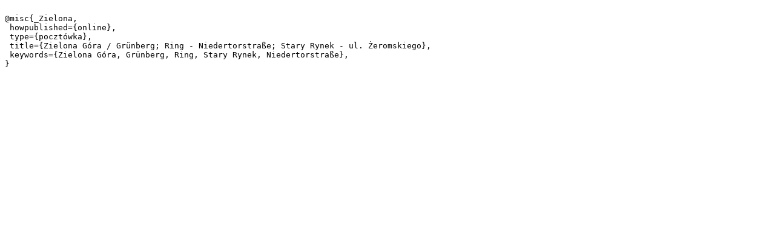

--- FILE ---
content_type: text/plain;charset=utf-8
request_url: https://www.zbc.uz.zgora.pl/dlibra/dlibra.bib?type=e&id=704
body_size: 242
content:

@misc{_Zielona,
 howpublished={online},
 type={pocztówka},
 title={Zielona Góra / Grünberg; Ring - Niedertorstraße; Stary Rynek - ul. Żeromskiego},
 keywords={Zielona Góra, Grünberg, Ring, Stary Rynek, Niedertorstraße},
}
